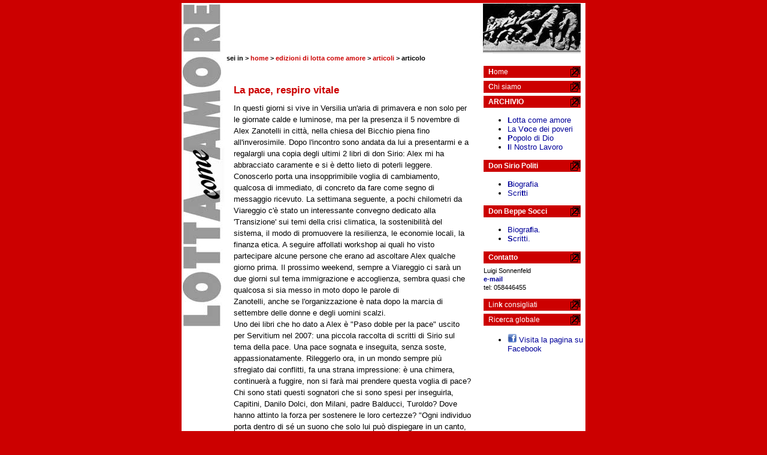

--- FILE ---
content_type: text/html
request_url: http://www.lottacomeamore.it/articolo.asp?IDArticolo=1953
body_size: 15241
content:

<!DOCTYPE html PUBLIC "-//W3C//DTD XHTML 1.0 Strict//EN" "http://www.w3.org/TR/xhtml1/DTD/xhtml1-strict.dtd">
<html xmlns="http://www.w3.org/1999/xhtml" xml:lang="it" lang="it">
<head>
<meta http-equiv="content-type" content="text/html; charset=iso-8859-1" />
<meta name="description" content="LOTTA COME AMORE: Periodico fondato da Don Sirio Politi" />
<meta name="keywords" content="Sirio, Politi, pace, lotta, vita, Periodico, amore, Viareggio, Socci, Beppe, storia" />
<meta name="author" content="Lotta come amore  / design: durosvo - http://durosvo.com/" />
<meta name="robots" content="index,follow" />
<meta name="revisit-after" content="15 Days" />
<meta name="rating" content="general" />
<link rel="stylesheet" type="text/css" href="lotta_2006.css" media="screen" title="lottacomeamore" />
<link rel="stylesheet" type="text/css" href="stampa_lotta.css" media="print" />
<title>LOTTA COME AMORE</title>
<script type="text/javascript">
<!--
function intercetta() { 
    for (var i=0; i<document.links.length; i++)
        if (document.links[i].className=="blank") {
            document.links[i].target="_blank";
        } 
}
window.onload = intercetta;
//-->
</script>
<script>
  (function(i,s,o,g,r,a,m){i['GoogleAnalyticsObject']=r;i[r]=i[r]||function(){
  (i[r].q=i[r].q||[]).push(arguments)},i[r].l=1*new Date();a=s.createElement(o),
  m=s.getElementsByTagName(o)[0];a.async=1;a.src=g;m.parentNode.insertBefore(a,m)
  })(window,document,'script','//www.google-analytics.com/analytics.js','ga');

  ga('create', 'UA-68798533-1', 'auto');
  ga('send', 'pageview');

</script>
</head>

<body> 
<div id="container">
<div id="menu1">
<h1>LOTTA COME AMORE</h1>
<div id="intro">
<h2>

sei in &gt; <a href="index.asp" title="pagina principale" tabindex="1">home</a> &gt; <a href="lotta_come_amore.asp" title="lotta come amore edizioni" tabindex="2">edizioni di lotta come amore</a> &gt; <a href="lotta_articoli.asp?IDGiornale=256" title="articoli per edizione di lotta come amore" tabindex="3"> articoli</a> &gt; articolo

</h2>
</div>  
</div>
<div id="contenuti">
<h3>La pace, respiro vitale</h3>
<p>In questi giorni si vive in Versilia un'aria di primavera e non solo per le giornate calde e luminose, ma per la presenza il 5 novembre di Alex Zanotelli in città, nella chiesa del Bicchio piena fino all'inverosimile. Dopo l'incontro sono andata da lui a presentarmi e a regalargli una copia degli ultimi 2 libri di don Sirio: Alex mi ha abbracciato caramente e si è detto lieto di poterli leggere.<br />Conoscerlo porta una insopprimibile voglia di cambiamento, qualcosa di immediato, di concreto da fare come segno di messaggio ricevuto. La settimana seguente, a pochi chilometri da Viareggio c'è stato un interessante convegno dedicato alla 'Transizione' sui temi della crisi climatica, la sostenibilità del sistema, il modo di promuovere la resilienza, le economie locali, la finanza etica. A seguire affollati workshop ai quali ho visto partecipare alcune persone che erano ad ascoltare Alex qualche giorno prima. Il prossimo weekend, sempre a Viareggio ci sarà un due giorni sul tema immigrazione e accoglienza, sembra quasi che qualcosa si sia messo in moto dopo le parole di<br /> Zanotelli, anche se l'organizzazione è nata dopo la marcia di settembre delle donne e degli uomini scalzi. <br />Uno dei libri che ho dato a Alex è &quot;Paso doble per la pace&quot; uscito per Servitium nel 2007: una piccola raccolta di scritti di Sirio sul tema della pace. Una pace sognata e inseguita, senza soste, appassionatamente. Rileggerlo ora, in un mondo sempre più sfregiato dai conflitti, fa una strana impressione: è una chimera, continuerà a fuggire, non si farà mai prendere questa voglia di pace? Chi sono stati questi sognatori che si sono spesi per inseguirla, Capitini, Danilo Dolci, don Milani, padre Balducci, Turoldo? Dove hanno attinto la forza per sostenere le loro certezze? &quot;Ogni individuo porta dentro di sé un suono che solo lui può dispiegare in un canto, una parola che attende di esprimersi in poesia. Se uno non componesse questo canto, questa poesia, avrebbe fallito il suo compito nella vita.&quot; Ora che sono approdati all'altro lato della vita possono vedere il disegno di cui facevano parte, ora sanno che non erano frammenti disgregati, ma parti di un tutto.<br />In questi giorni, a darci coraggio sulla via di una fedeltà a prova di tutto, arriva la notizia del trionfo della indomita Suu Kyi in Birmania, il 70% degli elettori la hanno votata! la forza di un popolo in cammino che è riuscito a riprendersi in mano la vita. <br />I nuovi inizi, la svolta decisiva Sirio la visse nel lontano '56, a 36 anni, quando lasciò la parrocchia per andare a lavorare come operaio in un cantiere del porto. Da quel momento si sono succedute numerose scelte soprattutto negli anni '70 e '80 quando la situazione politica ed economica internazionale sollecitarono prese di posizione forti sui temi della pace, l'antimilitarismo, il disarmo, l'antinucleare: la sua figura solida, i suoi capelli bianchi al vento sono stati un punto di riferimento visibile in tutte le grandi manifestazioni del tempo. Le lotte intraprese, lo spendersi generoso zampillavano dalla visione di Dio che sempre più cresceva in lui.<br />Apre così uno dei suoi scritti: &quot;Che io - povero prete dal martello in mano da ormai venticinque anni e con le forze logorate dal camminare gomito a gomito con la gente sulla strada  della vita - mi permetta di fare della teologia della pace, è perlomeno presuntuoso. Ma certa presunzione può essere un peccato perdonabile quando è senza pretese.&quot; <br />&quot;E' utopia questa pace, la pace? O peggio ancora, è vuoto, aspirazione illusoria? Può essere. Ma allora perché ne provo un così profondo, misterioso, infinito desiderio? Perché - e è quasi in continuazione - me ne prende una voglia terribile come aria da respirare e pane da mangiare?<br />Mi viene spesso da cercarla la pace girando gli occhi intorno come per scoprirne la concretezza, mi viene voglia di toccare, di palpare con le mani per sentirne la materialità. E' interrogazione assillante, un domandarne qualcosa a chi possa darmene notizia, un'indicazione preziosa. <br />La cerco nelle profondità del cielo, negli abissi dei mari, nelle vicende della storia, nel travaglio della vita quotidiana, nel Mistero della tua anima, nella trepidazione del tuo corpo, nello splendore o nell'incupirsi dei tuoi occhi, nella speranza, nella disperazione ..&quot;.<br />In questo articolo e ancor più nei successivi, emerge la visione che lo sosteneva, Sirio era convinto che &quot;amare la pace può ancora convincere se riusciamo a scoprire, purificare, amare i valori essenziali, quelli che stanno avanti, prima delle distorsioni e degli intorbidamenti operati dalla storia, dalle religioni, dalla civiltà ..&quot;<br />&quot;Allora risulterà che è un tutt'uno con l'umano come il sangue che circola nelle vene. La pace vuol dire vivere. La guerra (ogni scontro, conflittualità) vuol dire uccidere. Il comandamento è chiarissimo: ama la pace perché la pace è te stesso. Cioè la vita, la dignità umana, l'uguaglianza, la libertà .. Tutto quello che è uomo e donna.&quot; <br />Sul grande tema dell'impegno attivo per la pace, lui individuava nella nascita di una coscienza capace di vedere le ingiustizie che dividono i popoli del mondo, l'unica possibilità concreta di ottenerla.<br />&quot;Occorre amare la pace dello stesso Amore del comandamento che chiede Amore a Dio: un'apertura perfetta, assoluta, senza fine. Al di là di ogni considerazione, ragionamento, distinzione, oltre gli opportunismi ideologici o pastorali .. perché unicamente così può essere l'Amore a Dio. E così deve essere l'Amore alla pace. Perché Dio è pace. E pace è Dio. &quot;Come puoi dire di amare Dio che non vedi se non ami la pace che è in te stesso e la gente con la quale vivi&quot;?<br />Forse è venuto il tempo in cui la pace deve essere oggetto di adorazione, esattamente come Dio. Perché di Lui è rivelazione, manifestazione, presenza.<br />E' inconcepibile una conoscenza del Mistero del suo Essere, un'umile intuizione della sua Unità e Trinità e quindi un'adorabile abbandono alla sua ineffabile identità, se non nella quiete interiore, nella preziosità più dilatata, nella visione più trasparente e cioè nella pace.<br />Quella pace che è dono di Dio, grazia illuminante dello Spirito, serenità perfetta di anima e carne e sangue nella propria interiorità, intorno a sé e nel rapporto di comunione con ogni essere umano e l'universo intero&quot;.<br />Furono queste parole a suggerirmi il titolo del volume: si tratta di una danza di origina spagnola caratterizzata da sfida, coraggio e eros che sembrano descrivere, più che altre immagini, l'appassionato paso doble che Don Sirio ha danzato tutta la vita con il suo Dio, l'oggetto del desiderio che lo ha sempre animato tanto da fargli scoprire col passare del tempo che l'uomo è la Sua icona, niente altro che questo.<br />&quot;E' via mistica estremamente facile la visione, la sensazione di Dio, del suo Essere infinito quando si cammina sulla via della pace, abbandonandosi a una spaziosità che continuamente si  dilata: spariscono ostacoli, difficoltà, ogni e qualsiasi problema che chiuda, che ripieghi su se stesso, che blocchi. E si possono oltrepassare i limiti, andare al di là di ogni orizzonte, avanti sempre, oltre le nubi, l'azzurro, le stelle .. Il cuore umano sente il richiamo di misteriose, stupende nostalgie che solo lo Spirito può placare con il suo inesauribile dono d'infinito .. Ad una sola condizione: la pace. Questa libertà, questo respiro interiore, questo richiamo dell'assoluto, questo sogno adorabile. &quot;.<br />Il suo sembra lo slancio semplice dell'innamorato che non sopporta vincoli a un espandersi simile al bisogno fisico, attirato dalla nostalgia di Dio, il grande oceano che tutto contiene e che tutto alimenta. Il tema del mare è spesso presente nei suoi scritti, d'altronde ha abitato lunghissimi decenni in una casetta sul limitare della darsena Toscana a Viareggio e tutta la sua vita è stata, come quella di alcuni pesci, una risalita alla sorgente. <br />Poco oltre incalza &quot;Sorprende e sconcerta costatare che la pace non abbia ottenuto e ancora non ottenga la centralità della Fede. E quindi non abbia guidato e ancora non guidi il concretizzarsi storico, il comportamento morale, giuridico, individuale, collettivo, di popoli.<br />Nemmeno oggi in cui è decisiva per la sopravvivenza dell'umanità essa figura come argomento di ricerca teologica, religiosa, mistica, contemplativa, pastorale. Né come chiarimento esegetico e provocazione del messaggio di Cristo; o come progetto di comunità ecclesiali fondate sulla Fede e viventi dei valori della Pace. Forse è oggetto di preghiera liturgica, ma più per convenienza che per convinzione.<br />Sogno la pace come spiritualità, via mistica, visione contemplativa per le comunità religiose e monastiche, per la Chiesa, continuità storica di Cristo risorto. Perché la pace è respiro vitale di chi ha scelto Dio come ragion d'essere della propria vita e della propria storia.&quot;<br />Pare di udire la voce dell'anziano cantore, voce narrante de &lt;Il cielo sopra Berlino&gt; di Wenders: &quot;I miei eroi non sono più i guerrieri o re, ma i fatti di pace. Ancora nessuno è riuscito a cantare un epos di pace: cosa c'è nella pace che non entusiasma e non si presta al racconto? Devo darmi per vinto, ora? Se mi do per vinto l'umanità perderà il suo cantore e quando avrà perso il suo cantore, avrà perso l'infanzia&quot;.
<br /><br />

<em>Maria Grazia Galimberti</em><br />
<br /><br />in <strong>Lotta come Amore:</strong> LcA dicembre 2015, Settembre 2015
</p>

</div>
<div id="coldx">
<h3 class="hide">men&ugrave; del sito </h3>
<br />

<a href="index.asp" title="home" class="linkdx" accesskey="h" tabindex="14"><strong>H</strong>ome </a><span class="hide"> | </span>

<a href="chi_siamo.asp" title="chi siamo" class="linkdx" accesskey="c" tabindex="15"><strong>C</strong>hi siamo </a><span class="hide"> | </span>

<h4><strong>A</strong>RCHIVIO</h4>
<ul><li><a href="lotta_come_amore.asp?cmd=resetall" title="lotta come amore" accesskey="l" tabindex="16"><strong>L</strong>otta come amore</a><span class="hide"> | </span></li>
<li><a href="la_voce_dei_poveri.asp?cmd=resetall" title="la voce dei poveri" accesskey="o" tabindex="17">La V<strong>o</strong>ce dei poveri</a><span class="hide"> | </span></li>
<li><a href="popolo_di_dio.asp?cmd=resetall" title="Popolo di dio" accesskey="p" tabindex="18"><strong>P</strong>opolo di Dio</a><span class="hide"> | </span></li>
<li><a href="Il_nostro_lavoro.asp?cmd=resetall" title="il nostro lavoro" accesskey="i" tabindex="19"><strong>I</strong>l Nostro Lavoro</a><span class="hide"> | </span></li>
</ul>
<h4>Don <strong>S</strong>irio Politi</h4>
<ul>
<li><a href="Biografia_sirio.asp" title="biografia di don Sirio Politi" accesskey="b" tabindex="20"><strong>B</strong>iografia</a><span class="hide"> | </span></li>
<li><a href="scritti_sirio.asp?cmd=resetall" title="scritti di don Sirio Politi" accesskey="t" tabindex="21">Scri<strong>t</strong>ti</a><span class="hide"> | </span></li>
</ul>
<h4>Don <strong>B</strong>eppe Socci</h4>
<ul>
<li><a href="biografia_beppe.asp" title="biografia di don Beppe Socci" accesskey="f" tabindex="22">Biogra<strong>f</strong>ia.</a><span class="hide"> | </span></li>
<li><a href="scritti_beppe.asp?cmd=resetall" title="scritti di don Beppe Socci" accesskey="s" tabindex="23"><strong>S</strong>critti.</a><span class="hide">. | </span></li>
</ul>
<h4>Contatto</h4>
<p>Luigi Sonnenfeld<br />

 <a href="mailto:luigi@lottacomeamore.it"><strong>e-mail</strong></a><br />
tel: 058446455</p>


<a href="link.asp" title="link consigliati" class="linkdx" accesskey="k" tabindex="25">Lin<strong>k</strong> consigliati</a><span class="hide"> | </span>

<a href="ricerca.asp" title="ricerca globale nel sito" class="linkdx" accesskey="e" tabindex="25">Ric<strong>e</strong>rca globale</a><span class="hide"> | </span>
<ul>
<li><a href="https://www.facebook.com/Lotta-come-Amore-1181891925157972/" title="Visita la pagina su Facebook" class="linkdxattivo7" accesskey="g" tabindex="24"><img src="images/fb.png" alt="facebook" width="15" height="15"> Visita la pagina su Facebook</a></li>
</ul>
</div><div id="footer">&copy; LOTTA COME AMORE - <a href="privacy.asp" title="privacy e policy del sito" tabindex="26"><strong>Privacy - Policy </strong></a><span class="hide"> |</span><a href="uso.asp" title="navigazione e utilizzo" accesskey="n" tabindex="26"> - Guida alla <strong>n</strong>avigazione</a><span class="hide"> |</span> -
<a href="http://validator.w3.org/check/referer" title="valida xhtlm" class="blank" accesskey="x" tabindex="27">Valid <strong>X</strong>HTML</a><span class="hide"> |</span>- 
<a href="http://jigsaw.w3.org/css-validator/check/referer" title="valida foglio di stile" class="blank" accesskey="v" tabindex="28">
<strong>V</strong>alid CSS</a></div>
<div id="indirizzo"><hr />INFO: Luigi Sonnenfeld - tel. 0584-46455 - </div>
</div>
</body>
</html>


--- FILE ---
content_type: text/css
request_url: http://www.lottacomeamore.it/lotta_2006.css
body_size: 959
content:
body {
padding: 0;
font: 83% tahoma, verdana, sans-serif;
background: #CC0000 none;
color: black;
margin-top: 5px;
}
a {
text-decoration: none;
color: #000099;
}
a:hover {
text-decoration: underline;
 }
 #container {
margin: 0 auto 10px auto;
width: 674px;
background: white url(images/lotta_come_amore.jpg) no-repeat;
   }
#menu1 {
background: url(images/Sciabigotti.jpg) no-repeat;
width: 598px;
height: 85px;
margin-left: 74px;
	}
#intro {
position:relative; clear:both;
color: black;
padding: 86px 1px 0px 1px;
margin: 0px 0 0 0;
 font-size: 80%;
 }
#menu1 h1 {
	display: none;
}
#intro h2 {
color: black;
}
#intro a {
color: #CC0000;
}
  #modulo {
font-weight : bold; 
margin : 0; 
padding : 0; 
color: #CC0000;
float: right;
}
#contenuti {
width: 396px;
padding: 40px 0px 8px 87px;
 float: left;
  }
#contenuti img {
border: 2px;
margin: 2px;
 }
#contenuti .p1 {
	float: left;
}
#contenuti .p1 img{
border: 3px double #CCCCCC;
 margin: 4px;
}

#contenuti .p2 {
float: left;
}
 #contenuti .p2 img{
border: 3px double #CCCCCC;
}
#contenuti .p4 {
margin-top: 10px;
	color: #CC0000;
	font-weight: bold;
	}
.note {
padding: 15px;
 }
 
#coldx {
width:170px;
float:right;
background: white;
  }
#coldx p {

line-height: 1.3em;
margin: 0 0 12px 0;
 font-size: smaller;
 }
h4{
font-size: 0.9em;
text-align: left;
display: block;
width: 150px;
background: #CC0000 url(images/pin.gif) no-repeat right;
padding: 3px 4px 3px 8px;
margin: 5px 10px 5px 0;
color: white;
}
.linkdx{
font-size: 0.9em;
text-align: left;
display: block;
width: 150px;
background: #CC0000 url(images/pin.gif) no-repeat right;
padding: 3px 4px 3px 8px;
margin: 5px 10px 5px 0;
color: white;
}
.linkdxattivo {
text-align: left;
display: block;
width: 150px;
background: #E6E6E6 url(images/pin.gif) no-repeat right;
padding: 3px 4px 3px 8px;
margin: 5px 10px 5px 0;
color: black;
}
.linkdx:hover {
background: #999999 url(images/pin.gif) no-repeat right;
text-decoration: none;
}

#footer {
clear: both;
color: #B9B9B9;
font-size: 0.9em;
width: 674px;
text-align: center;
background: #CC0000 url(images/header1.jpg) no-repeat;
padding-top: 26px;
padding-bottom: 5px;
}
#footer a {
color: black;
}
#indirizzo {
	display: none;
}
h1 {
margin: 0 0 20px 0;
font-size: 2.1em;
font-weight: bold;
}
h1 span {
	color: #A52A2A;
}
h2 {
margin: 0 0 10px 0;
font-size: 1em;
font-weight: bold;
}
h3 {
margin: 10px 0 10px 0px;
font-size: 1.3em;
font-weight: bold;
clear: both;
color: #CC0000;
 }
p {
margin: 0 0 10px 0;
line-height: 1.5em;
text-align: left;
  }

a img {
border: 0;
}
.immg {
padding: 2px;
display: block;
margin: 0;
 }
.immg1 {
 padding: 10px;
}
.hide {
display: none;
}

.TestoNero {
	background-color: #CACACA;
	font-family: Arial, Helvetica, sans-serif;
	font-size: 12px;
}
.evidenzia {
background-color: yellow;
		}


--- FILE ---
content_type: text/css
request_url: http://www.lottacomeamore.it/stampa_lotta.css
body_size: 515
content:
body {
margin: 0 auto;
padding: 0;
font-family: "Times New Roman",Serif;
background: #ffffff;
color: #000000;
}
img {
	border: 0px;
}
#container {
margin: 2%;
width: auto;
float: none !important;
}

#contenuti {
float: none !important;
}
#logo h1 {
margin: 0 0 10px 0;
}
#intro p, #coldx, #footer {
display: none;
}

#intro h2 {
display: none;
}
#indirizzo {
	color: #8B0000;
	font-style: italic;
}
a {
text-decoration: underline;
color: #0000FF;
}
#cal1 {
	display: none;
}


--- FILE ---
content_type: text/plain
request_url: https://www.google-analytics.com/j/collect?v=1&_v=j102&a=780536357&t=pageview&_s=1&dl=http%3A%2F%2Fwww.lottacomeamore.it%2Farticolo.asp%3FIDArticolo%3D1953&ul=en-us%40posix&dt=LOTTA%20COME%20AMORE&sr=1280x720&vp=1280x720&_u=IEBAAEABAAAAACAAI~&jid=1192992415&gjid=231107017&cid=375095109.1768020475&tid=UA-68798533-1&_gid=704846130.1768020475&_r=1&_slc=1&z=961123032
body_size: -287
content:
2,cG-WTEXTCGEDN